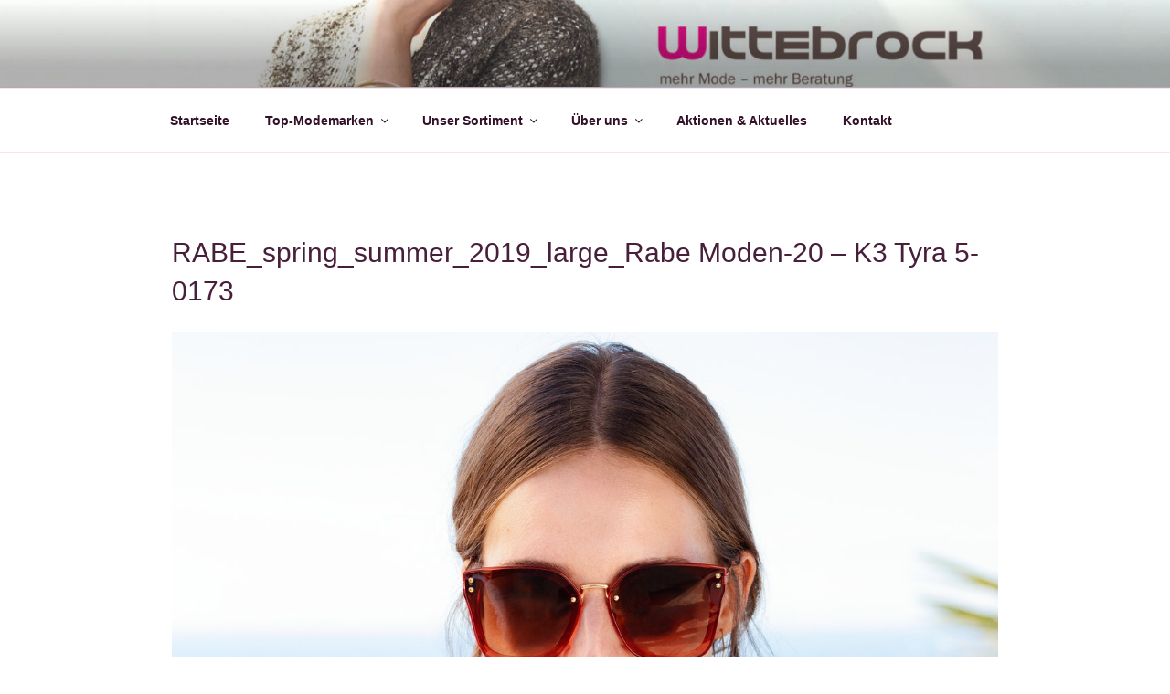

--- FILE ---
content_type: application/x-javascript
request_url: https://consentcdn.cookiebot.com/consentconfig/ea6fd16a-809b-41ab-b9e9-fd40920ca6e5/mode-wittebrock.de/configuration.js
body_size: 343
content:
CookieConsent.configuration.tags.push({id:27830771,type:"iframe",tagID:"",innerHash:"",outerHash:"1048007144",tagHash:"3919144544459",url:"https://www.youtube.com/embed/vajwnkm5kwe?feature=oembed",resolvedUrl:"https://www.youtube.com/embed/vajwnkm5kwe?feature=oembed",cat:[1,4]});CookieConsent.configuration.tags.push({id:27830772,type:"script",tagID:"",innerHash:"",outerHash:"-610527295",tagHash:"9478640460842",url:"https://consent.cookiebot.com/uc.js",resolvedUrl:"https://consent.cookiebot.com/uc.js",cat:[1]});

--- FILE ---
content_type: application/x-javascript; charset=utf-8
request_url: https://consent.cookiebot.com/ea6fd16a-809b-41ab-b9e9-fd40920ca6e5/cc.js?renew=false&referer=www.mode-wittebrock.de&dnt=false&init=false&culture=DE
body_size: 217
content:
if(console){var cookiedomainwarning='Error: The domain WWW.MODE-WITTEBROCK.DE is not authorized to show the cookie banner for domain group ID ea6fd16a-809b-41ab-b9e9-fd40920ca6e5. Please add it to the domain group in the Cookiebot Manager to authorize the domain.';if(typeof console.warn === 'function'){console.warn(cookiedomainwarning)}else{console.log(cookiedomainwarning)}};